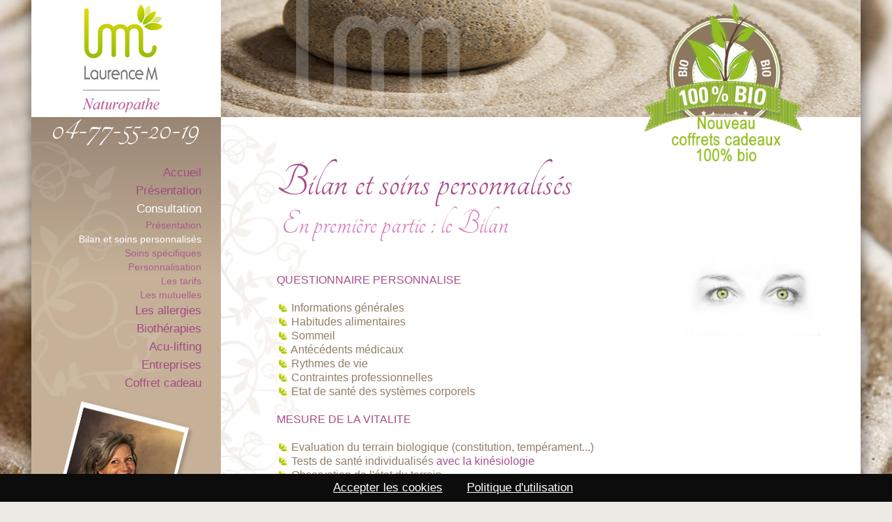

--- FILE ---
content_type: text/html; charset=utf-8
request_url: https://www.naturopathe42.fr/loire.consultation.vitalite
body_size: 4379
content:
<!DOCTYPE html><html prefix="og: https://ogp.me/ns#" lang="fr">
<head>
<title>Bilan et soins personnalisés / Naturopathe 42</title>
<base href='https://www.naturopathe42.fr/'/>
<meta charset="UTF-8">
<meta property="og:site_name" content="NATUROPATHE 42" /> 
<meta property="og:title" content="Bilan et soins personnalisés / Naturopathe 42" />
<meta property="og:type" content="website" />
<meta property="og:url" content="https://www.naturopathe42.fr/loire-sante/vitalite" />
<meta property="og:image" content="https://www.naturopathe42.fr/page/vitalite_1.jpg">
<meta property="og:description" content="Naturopathie / Bioth�rapie &#9989;  Tests de santé individualisés ANALYSE DES IRIS (IRIDOLOGIE)  • Observation de l'état du terrain  • Evaluation des faiblesses organiques  • Recommandations de revitalisation" />
<meta name="description" content="Naturopathie / Bioth�rapie &#9989;  Tests de santé individualisés ANALYSE DES IRIS (IRIDOLOGIE)  • Observation de l'état du terrain  • Evaluation des faiblesses organiques  • Recommandations de revitalisation" />
<meta name="viewport" content="width=device-width, initial-scale=1">
<meta name='theme-color' content=''/>
<link rel='preload' href='css_commun.css' as='style' /><link rel=StyleSheet href="css_commun.css" /><link rel='preload' href='lib_css.css' as='style' /><link rel=StyleSheet href="lib_css.css" />
<meta name="google-site-verification" content="5784JxAmMy8Rb4Ye9LHz-E0IMVUUcr6utY4asvkHsWc" />

<meta name="robots" content="all" />
<meta name="google" content="notranslate" />
<meta name="msapplication-TileImage" content="./image/favicon.png" />
<meta name="Distribution" content="global" />

<link rel="canonical" href="https://www.naturopathe42.fr/loire-sante/vitalite" />
<link rel="icon" href="./image/favicon.png" />
<link rel="shortcut icon" href="./image/favicon.png" />
</head>
<script src='./script/lesscript7.js'></script>


<link href='https://fonts.googleapis.com/css2?family=Tangerine&display=swap' rel='stylesheet' async>




<script type="application/ld+json">{"@context":"https://schema.org", "@type":"BreadcrumbList","itemListElement":[{"@type":"ListItem","position":1,"item":"https://www.naturopathe42.fr/","name":"LOIRE"},{"@type":"ListItem","position":2,"name":"VITALITE","item":"https://www.naturopathe42.fr/loire-sante/accueil-bien-etre-et-sante"}, {"@type":"ListItem","position":3,"name":"SANTE", "item":"https://www.naturopathe42.fr/loire-sante/vitalite"}] }</script> <script type='application/ld+json'>[{"@context":"https://schema.org",  "@type": "LocalBusiness", "name": "Naturopathe 42 Bilan et soins personnalisés", "description": "Naturopathie / Bioth�rapie &#9989;  Tests de santé individualisés ANALYSE DES IRIS (IRIDOLOGIE)  • Observation de l'état du terrain  • Evaluation des faiblesses organiques  • Recommandations de revitalisation",  "image": "https://www.naturopathe42.fr/image/logo.jpg",  "@id": "Bilan et soins personnalisés", "url": "https://www.naturopathe42.fr/loire-sante/vitalite",  "telephone": "04 77 55 20 19",  "address": {"@type": "PostalAddress","addressLocality": "Andr�zieux-Bouth�on","postalCode": "42160","addressCountry": "","addressRegion": "Loire 42"}}]</script> 
<script type="application/ld+json"> {"@context" : "https://schema.org", "@type" : "WebSite", "name" : "NATUROPATHE 42", "url" : "https://www.naturopathe42.fr" }</script>

<script>var url4histo='loire-sante';;;</script>
<script type="text/javascript">
//var siteferme='1';
window.onload=function(){open_site();

$(document).on("click","#zonelogo", function(){swapajax('accueil')});

var timerbanniere='';var num_bann=0;//baniere type naturo
function banniere_on(nb,tempo){
window.clearInterval(timerbanniere);
if(!tempo){tempo=4000}
timerbanniere=setInterval("banniere_play("+nb+")", tempo);
}
function banniere_play(nb){num_bann++;
if(!getId('bann_'+num_bann)){num_bann=0;for(var x=1;x<(nb+1);++x){getId('bann_'+x).style.display='block';}
}else{getId('bann_'+num_bann).style.display='none';}
}

}
//<a class="bouton_monblog" target="_blank" href="http://naturopathie.over-blog.fr/">Mon Blog</a>
</script>


</head>

<body id='body_ind'>

<main>
<div id='top'><div id='zonelogo' data-click='contact'>04-77-55-20-19</div><img src='image/bio.png' data-click='cadeau' class='bio'>
<menu><nav role='navigation' itemscope itemtype='https://schema.org/SiteNavigationElement'><ul><li class='li_nivo1 ' itemprop='name'><a class='bt_nivo1' id='accueil' href="/" title="Bien-être et santé" itemprop='url' data-click='accueil'>Accueil</a></li><li class='li_nivo1 btmenurespons'><a  href='/' class='bt_nivo1' data-menurespons='fer' rel='nofollow'>&#9660; Menu</a></li><span class='menurespons'><li class='li_nivo1 ' itemprop='name'><a class='bt_nivo1 ' id='presentation' href='#sm' rel='nofollow' title="" itemprop='url' data-click='presentation' ><i class='fas fa-sort-down'></i> Présentation</a><ul id='sousmenu_presentation' class='sousmenu' ><li class='li_nivo2 ' itemprop='name'><a class='bt_nivo2' id='messager' href='/loire-sante/messager' title="" itemprop='url' data-click='messager' data-bouton='presentation'>Laurence&nbsp;M.</a></li><li class='li_nivo2 ' itemprop='name'><a class='bt_nivo2' id='naturopathie' href='/loire-sante/naturopathie' title="" itemprop='url' data-click='naturopathie' data-bouton='presentation'>La&nbsp;naturopathie</a></li><li class='li_nivo2 ' itemprop='name'><a class='bt_nivo2' id='temoignage' href='/loire-sante/temoignage-temoignages-patients' title="Témoignages patients" itemprop='url' data-click='temoignage' data-bouton='presentation'>Témoignages</a></li><li class='li_nivo2 ' itemprop='name'><a class='bt_nivo2' id='adresse' href='/loire-sante/adresse-les-adresses-utiles' title="les adresses utiles" itemprop='url' data-click='adresse' data-bouton='presentation'>Mes&nbsp;bonnes&nbsp;adresses</a></li><li class='li_nivo2 ' itemprop='name'><a class='bt_nivo2' id='contact' href='/loire-sante/contact-medecine-du-bien-etre-a-saint-etienne' title="Médecine du bien-être à Saint-Etienne" itemprop='url' data-click='contact' data-bouton='presentation'>Contactez-moi</a></li></ul></li><li class='li_nivo1 ' itemprop='name'><a class='bt_nivo1 ' id='consultation' href='#sm' rel='nofollow' title="" itemprop='url' data-click='consultation' ><i class='fas fa-sort-down'></i> Consultation</a><ul id='sousmenu_consultation' class='sousmenu' ><li class='li_nivo2 ' itemprop='name'><a class='bt_nivo2' id='deroulement' href='/loire-sante/deroulement' title="" itemprop='url' data-click='deroulement' data-bouton='consultation'>Présentation</a></li><li class='li_nivo2 ' itemprop='name'><a class='bt_nivo2' id='vitalite' href='/loire-sante/vitalite' title="" itemprop='url' data-click='vitalite' data-bouton='consultation'>Bilan&nbsp;et&nbsp;soins&nbsp;personnalisés</a></li><li class='li_nivo2 ' itemprop='name'><a class='bt_nivo2' id='specifique' href='/loire-sante/specifique' title="" itemprop='url' data-click='specifique' data-bouton='consultation'>Soins&nbsp;spécifiques</a></li><li class='li_nivo2 ' itemprop='name'><a class='bt_nivo2' id='programme' href='/loire-sante/programme-personnalisation-soins' title="Personnalisation soins" itemprop='url' data-click='programme' data-bouton='consultation'>Personnalisation</a></li><li class='li_nivo2 ' itemprop='name'><a class='bt_nivo2' id='prix' href='/loire-sante/prix-prix-des-soins' title="Prix des soins" itemprop='url' data-click='prix' data-bouton='consultation'>Les&nbsp;tarifs</a></li><li class='li_nivo2 ' itemprop='name'><a class='bt_nivo2' id='mutuelle' href='/loire-sante/mutuelle' title="" itemprop='url' data-click='mutuelle' data-bouton='consultation'>Les&nbsp;mutuelles</a></li></ul></li><li class='li_nivo1 ' itemprop='name'><a class='bt_nivo1 ' id='allergie' href='#sm' rel='nofollow' title="" itemprop='url' data-click='allergie' ><i class='fas fa-sort-down'></i> Les allergies</a><ul id='sousmenu_allergie' class='sousmenu' ><li class='li_nivo2 ' itemprop='name'><a class='bt_nivo2' id='naet' href='/loire-sante/naet' title="" itemprop='url' data-click='naet' data-bouton='allergie'>Ma&nbsp;méthode</a></li><li class='li_nivo2 ' itemprop='name'><a class='bt_nivo2' id='naetpourqui' href='/loire-sante/naetpourqui' title="" itemprop='url' data-click='naetpourqui' data-bouton='allergie'>A&nbsp;qui&nbsp;elle&nbsp;s'adresse</a></li><li class='li_nivo2 ' itemprop='name'><a class='bt_nivo2' id='fonctionnement' href='/loire-sante/fonctionnement' title="" itemprop='url' data-click='fonctionnement' data-bouton='allergie'>Comment&nbsp;ça&nbsp;marche&nbsp;?</a></li><li class='li_nivo2 ' itemprop='name'><a class='bt_nivo2' id='tarif' href='/loire-sante/tarif' title="" itemprop='url' data-click='tarif' data-bouton='allergie'>Les&nbsp;tarifs</a></li></ul></li><li class='li_nivo1 ' itemprop='name'><a class='bt_nivo1 ' id='biotherapie' href='#sm' rel='nofollow' title="" itemprop='url' data-click='biotherapie' ><i class='fas fa-sort-down'></i> Biothérapies</a><ul id='sousmenu_biotherapie' class='sousmenu' ><li class='li_nivo2 ' itemprop='name'><a class='bt_nivo2' id='aliment' href='/loire-sante/aliment' title="" itemprop='url' data-click='aliment' data-bouton='biotherapie'>Super&nbsp;aliments</a></li><li class='li_nivo2 ' itemprop='name'><a class='bt_nivo2' id='phytotherapie' href='/loire-sante/phytotherapie' title="" itemprop='url' data-click='phytotherapie' data-bouton='biotherapie'>Phytothérapie</a></li><li class='li_nivo2 ' itemprop='name'><a class='bt_nivo2' id='aromatherapie' href='/loire-sante/aromatherapie' title="" itemprop='url' data-click='aromatherapie' data-bouton='biotherapie'>Aromathérapie</a></li><li class='li_nivo2 ' itemprop='name'><a class='bt_nivo2' id='elixir' href='/loire-sante/elixir-elixir-naturel' title="Elixir naturel" itemprop='url' data-click='elixir' data-bouton='biotherapie'>Elixirs</a></li><li class='li_nivo2 ' itemprop='name'><a class='bt_nivo2' id='gemmotherapie' href='/loire-sante/gemmotherapie' title="" itemprop='url' data-click='gemmotherapie' data-bouton='biotherapie'>Gemmothérapie</a></li><li class='li_nivo2 ' itemprop='name'><a class='bt_nivo2' id='complement' href='/loire-sante/complement' title="" itemprop='url' data-click='complement' data-bouton='biotherapie'>Complément&nbsp;alimentaire</a></li></ul></li><li class='li_nivo1 ' itemprop='name'><a class='bt_nivo1 ' id='lifting' href='#sm' rel='nofollow' title="" itemprop='url' data-click='lifting' ><i class='fas fa-sort-down'></i> Acu-lifting</a><ul id='sousmenu_lifting' class='sousmenu' ><li class='li_nivo2 ' itemprop='name'><a class='bt_nivo2' id='lifting_quoi' href='/loire-sante/lifting_quoi' title="" itemprop='url' data-click='lifting_quoi' data-bouton='lifting'>Qu'est&nbsp;ce&nbsp;que&nbsp;c'est&nbsp;?</a></li><li class='li_nivo2 ' itemprop='name'><a class='bt_nivo2' id='lifting_pourqui' href='/loire-sante/lifting_pourqui' title="" itemprop='url' data-click='lifting_pourqui' data-bouton='lifting'>A&nbsp;qui&nbsp;s'adresse&nbsp;l'Acu-lifting</a></li><li class='li_nivo2 ' itemprop='name'><a class='bt_nivo2' id='lifting_fonction' href='/loire-sante/lifting_fonction' title="" itemprop='url' data-click='lifting_fonction' data-bouton='lifting'>Comment&nbsp;ça&nbsp;marche&nbsp;?</a></li><li class='li_nivo2 ' itemprop='name'><a class='bt_nivo2' id='lifting_tarif' href='/loire-sante/lifting_tarif' title="" itemprop='url' data-click='lifting_tarif' data-bouton='lifting'>Les&nbsp;tarifs</a></li></ul></li><li class='li_nivo1 ' itemprop='name'><a class='bt_nivo1' id='entreprise' href="/loire-sante/entreprise-la-sante-en-entreprise" title="La santé en entreprise" itemprop='url' data-click='entreprise'>Entreprises</a></li><li class='li_nivo1 ' itemprop='name'><a class='bt_nivo1' id='cadeau' href="/loire-sante/cadeau-coffret-cadeau-soins" title="Coffret cadeau soins" itemprop='url' data-click='cadeau'>Coffret cadeau</a></li></ul></nav></menu><img alt="boutons" id="BOUT_messager" src="./image/messager2.png" align="right" data-click="contact" style="cursor: pointer;"></div>

<div id='left'></div>

<section><article class='page_Page  '  id='page_vitalite'><h1>Bilan et soins personnalisés</h1><br> <br><h2>&nbsp;En première partie : le Bilan</h2><br><a href='./page/vitalite_1.jpg' rel='gallery' class='lightbox aimgauto ' title=""><img  src='./page/vitalite_1.jpg' class='imgbrd imgauto ' alt="" id='img_vitalite_1' loading='lazy'   loading='lazy'/></a><br><br><strong>QUESTIONNAIRE PERSONNALISE</strong><br><br><sub></sub>&nbsp;Informations générales<br><sub></sub>&nbsp;Habitudes alimentaires<br><sub></sub>&nbsp;Sommeil<br><sub></sub>&nbsp;Antécédents médicaux<br><sub></sub>&nbsp;Rythmes de vie<br><sub></sub>&nbsp;Contraintes professionnelles<br><sub></sub>&nbsp;Etat de santé des systèmes corporels<br><br><strong>MESURE DE LA VITALITE</strong><br><br><sub></sub>&nbsp;Evaluation du terrain biologique (constitution, tempérament...)<br><sub></sub>&nbsp;Tests de santé individualisés <strong>avec la kinésiologie</strong><br><sub></sub>&nbsp;Observation de l'état du terrain&nbsp;<br><sub></sub>&nbsp;Evaluation des forces et faiblesses organiques<br><sub></sub>&nbsp;Recommandations de revitalisation<br>&nbsp;<br>&nbsp;<br>&nbsp;<br><br><br><h2>En seconde partie: les Soins</h2><br><a href='./page/vitalite_1.jpg' rel='gallery' class='lightbox aimgauto ' title=""><img  src='./page/vitalite_1.jpg' class='imgbrd imgauto ' alt="" id='img_vitalite_1' loading='lazy'   loading='lazy'/></a><br><br>Soins adaptés&nbsp; : scéance avec digipuncture ou acupuncture, réharmonisation énergétique si besoin<br>suivi de 15 mn de repos avec musique douce relaxante afin d intégrer le soin en douceur et profondeur.<br><br>Et je réalise votre programme d'hygiène vitale personnalisé, je peux vous proposer :<br><br><sub></sub>&nbsp;Programme alimentaire individualisé selon les bases de la nutrithérapie<br><br><sub></sub>&nbsp;Complémentation nutritionnelle par des (vitamines, minéraux, enzymes...)<br><br><sub></sub>&nbsp;Complémentation végétale (plantes, extraits de bourgeons, élixirs floraux...)<br><br><sub></sub>&nbsp;Conseils en techniques de gestion du stress (respiration, relaxation)<br><br><sub></sub>&nbsp;Soins adaptés (scéance avec digipuncture ou acupuncture, réharmonisation énergétique) suivi de 15 mn de repos avec musique douce relaxante afin d intégrer le soin en douceur et profondeur.<br><br><br><br></article><br clear='all'></section><script>if (typeof(activmenu) == 'function'){activmenu('vitalite','consultation');} 	</script><script type="application/ld+json">{"@context": "http://schema.org", "@type": "Article", "headline": "","datePublished": "2026-01-01","dateModified": "2026-01-01","author": "Laurence Messager", "image": {"@type": "ImageObject","url": "https://www.naturopathe42.fr/page/vitalite_1.jpg"},"publisher":  {"@type": "Organization","name": "Laurence M.", "image": {"@type": "ImageObject","url": "https://www.naturopathe42.fr/page/vitalite_1.jpg"},"logo":{"@type": "ImageObject","url":"https://www.naturopathe42.fr/image/logo.jpg"}}}</script><span id='lesref'><span class='temoin' ><img src='page/accueil_4'><i class='fas fa-quote-left'></i> J'ai dÃ©cidÃ© d'Ãªtre heureux, c'est meilleur pour la santÃ©. Voltaire <i class='fas fa-quote-right'></i></span><span class='temoin' ><img src='page/accueil_10'><i class='fas fa-quote-left'></i> Avec nos pensÃ©es, nous crÃ©ons le monde. Bouddha <i class='fas fa-quote-right'></i></span><span class='temoin' ><img src='page/accueil_2'><i class='fas fa-quote-left'></i> On se doit de prendre soin de l'environnement pour prendre soin de la santÃ© de chaque personne. Dr FranÃ§ois PrÃ©vost, mÃ©decin de la Mission Antarctique <i class='fas fa-quote-right'></i></span><span class='temoin' ><img src='page/accueil_6'><i class='fas fa-quote-left'></i> La lanterne de l'expÃ©rience n'Ã©claire que celui qui la porte. Proverbe chinois <i class='fas fa-quote-right'></i></span></span>
<footer><div id='zone_adresse'><span id='systeme'> <var> <a href="/loire-sante/mention-vitalite-par-les-plantes" data-click='mention'>Informations&nbsp;l&eacute;gales et RGPD</a>   <a href='https://www.preference-net.com' target='_blank' alt='referencement 42' rel='noopener' class='lienpref'>Pr&eacute;f&eacute;rence-Net</a> <a id='activAlert2' href='#retourAlert2' class='cboxInline cboxElement hid' alt='gratuit'><span id='retourAlert2'>gratuit</span></a><a rel='nofollow' href='libframe.php'>&copy;</a> <a href="/loire-sante/plan" data-click='plan' class='lienplan'><time datetime='2026-01-01' pubdate>Plan du site</time></a></var> </span></div></footer>
</main>


</body>
</html>








--- FILE ---
content_type: text/css
request_url: https://www.naturopathe42.fr/lib_css.css
body_size: 2576
content:
* {margin:0;padding:0;}

#html_ind{height:100%}

#body_ind {	-x-system-font:none;color:black;font-family:"Trebuchet MS",Verdana,"Lucida Grande",Tahoma,Helvetica,Sans-Serif;font-size:16px;font-size-adjust:none;font-stretch:normal;font-style:normal;font-variant:normal;font-weight:normal;margin:0;padding:0;height:100%;position:relative;color:#4E382B; 

    background: url(image/fon.jpg) repeat-y scroll center top #ede9e5;
    background-size: cover;}
	
ul {
    display: inherit;
}
#body_ind td{vertical-align:top;}

A:link , A:visited , A:active {text-decoration:none;color:#A24984;outline:none;}
A:hover {	text-decoration:underline;color:#A24984;border:none;outline:none;}

h1,h2,h3{    font-family: "Tangerine";;clear:both}
h1{    color: #A84C88;
    font-size: 68px;
    font-weight: normal;}
h2{    color: #d77db8;
    font-size: 49px;
    font-weight: normal;}
h3{    background: url(image/degradblanc.png) repeat-x scroll center -15px #A84C88;
    color: #fff;
    font-size: 30px;
    padding: 6px;
    margin-top: 4px;}

b,strong{color:#a94f8a;font-weight:normal;}
i{color:#87888A;}


h5{background:none repeat scroll 0 0 #B60063;color:#FFFFFF;font-size:18px;padding-left:20px;}


#zonelogo{cursor: pointer;
    position: absolute;
    top: 0;
    left: 0;
    width: 270px;
    height: 57px;
    text-align: center;
    padding-top: 158px;
    color: #fff;
    font-size: 54px;
    font-family: "Tangerine";}
 
	
main{    position: relative;
    margin: 0 auto;
    width: 74%;overflow: hidden;
    background: #c6b198;
    box-shadow: 2px 2px 15px 4px #03030366;}
 
#zonehorisontal{
height:500px;margin-top:-380px;position:absolute;top:50%;width:100%;}

	#page_cadeau img.imgauto {    max-width: 437px;
    margin: 12px 23px;
    max-height: 400px;
    clear: both;
    float: none;
    width: 437px;}
	
img.imgauto {     float: right;
    width: 25%;
    clear: both;}
	 
	
img.bio {
    float: right;margin-right: 70px;
    height: 252px;
}
sub {
    background: url(image/favicon.png) no-repeat center center;
    display: block;
    width: 17px;
    height: 19px;
    float: left;
    vertical-align: middle;
    margi_n-right: 10px;
}

#left{background: url(image/bandeau_left.png) no-repeat scroll left top transparent;
    padding: 400px 7px 0px 8px;
    position: absolute;
    width: 257px;
    font-size: 15px;
    background-size: cover;}

#top{    background: url(image/bandeau_top2.jpg) no-repeat scroll -24px top transparent;
    height: 168px;
    position: relative;
    width: 100%;
    z-index: 100;}

.specdep {
    padding: 30px !important;
}
footer {    color: #a84c88;
    font-size: 13px;
    height: 58px;
    padding: 5px;
    position: relative;
    text-align: center;
    position: relative;
    margin: -49px 0 -24px 0;}
.awinp {display:none!important;
    color: #b85496;
    font-size: 17px;
    margin: 23px -13px 10px 2px;
}
	input#env {
    width: 94%!important;
}
	
		section{    background: url(image/frise.jpg) repeat-y scroll left top #fff;
    left: 272px;
    min-height: 700px;
    position: relative;
    top: 0;
    width: 80%;}
	

#systeme{color:#7A6A5E;font-size:11px}
#systeme A:link , #systeme A:visited , #systeme A:active {text-decoration:none;color:#726256;outline:none;}
#systeme A:hover {	text-decoration:underline;color:#000;border:none;outline:none;}

#lesannu{
height: 20px;left: -5px;position: relative;top: 45px;width: 100%;text-align: center;display: block;	opacity : 0.7;filter : alpha(opacity=70);}




.form_news, #form_conseil{
	margin:0px;padding:7px;	text-align:right;	background:#726256;	color:#fff;}
.nummail, #form_conseil #email_conseil_enter{width:100%;}
.form_news A:link , .form_news A:visited , .form_news A:active,
#form_conseil A:link , #form_conseil A:visited , #form_conseil A:active
{text-decoration:none;color:#fff;outline:none;font-size:14px}
.form_news A:hover,
#form_conseil A:hover
{	text-decoration:underline;color:#fff4;border:none;outline:none;}


.tdtop{border-right:1px solid #7D5944;vertical-align:top;width:25%;padding-left:5px;}

.hid{display:none;}


#formcontact{width:100%;text-align:center;background:#F4EFEA}

span#lesref {    display: flex;
    height: 145px;
    padding: 5px 0;
    width: 100%;
    overflow: hidden;
    background: #c6b198;
    padding-bottom: 87px;
    margin-bottom: 70px;
    z-index: 103;
    position: relative;}

span.temoin {display: block;
    color: #7399aad1;
    padding: 20px;    color: #fff;
    text-align: center;
    width: 25%;}
	
.temoin img {    height: 100px;
    border-radius: 100%;
    width: 100px;
    margin: 10px auto;
    display: block;}
/*page*/

.page_Accueil,.page_Page{    padding: 80px;
    display: block;
    line-height: 20px;
    color: #927e66;}


.page_Accueil A:link ,.page_Accueil A:visited ,.page_Accueil A:active {text-decoration:none;color:#4E382B;outline:none;}
.page_Accueil A:hover {	text-decoration:none;color:#000;border:none;outline:none;}
.tabletdx {
    padding: 20px;
}

.page_Page A:link ,.page_Page A:visited ,.page_Page A:active {text-decoration:none;color:#718B07;outline:none;}
.page_Page A:hover {	text-decoration:underline;color:#718B07;border:none;outline:none;}

.page_Accueil #col1 img.imgpara{width:155px;margin-right:8px}



.frise{background:url("image/frise.jpg") repeat-y scroll left top #fff;}
.accueil{color:#998574;font-size:15px;}

.imgparadiv{margin-right:10px;float:left;}

.gauchemarge{float:left;margin:5px;}

.ombre {box-shadow: 2px 2px 7px #222222;} 

/*5 elem pour bloc extrait*/
fieldset.actu {  background: url("image/titre_actu.png") no-repeat scroll 20px center #B85496;border: none;color: #FFFFFF;cursor: pointer;font-size: 16px;padding: 10px 10px 10px 100px;box-shadow: 0px 0px 5px #555;}


.marge{padding:4px;display:block}
.img_extrait{float:left;width:157px;height:120px;background:no-repeat #fff center;}



/*bloc encart*/
.encart{   background: url("image/degradblanc.png") repeat-x scroll center bottom #a4907d;border-top: 1px solid #b75395;font-size: 13px;height: 111px;width: 368px;padding-left: 10px;}
.encart .p{color:#FFFFFF;display:inline-block;line-height:1.2;/*anul line-height de encart*/text-align:center;vertical-align:middle;width:195px;}
.encart .image{float:right;height:100%;}

/*bloc banniere*/
.banniere{background:url("image/degradblanc.png") repeat-x scroll center bottom #A4907D;border-top:1px solid #B75395;height:111px;width:320px;font-size:13px;overflow:hidden;clear:both}
#banniere .bann_tout{clear:both;}
#banniere .bann_img{float:right;height:111px;width:111px;}
#banniere .bann_texte{color:#FFFFFF;display:table-cell;padding:0px 5px 0px 5px;vertical-align:middle;height:105px;}

/*bouton*/
.bouton_lirelasuite{float:right}
.bouton_savoirplus{}
.bouton_commander{float:right}


.minivign{width:50px;float:left;margin:5px;border:1px solid #ccc}

			

cite{/*legende img*/
  background: none repeat scroll 0 0 #FFFFFF;bottom: 0;color: #32161D;float: right;font-size: 13px;font-style: normal;font-weight: bold;height: 22px;line-height: 21px;opacity: 0.8;padding: 0 5px 0 9px;position: absolute;right: 0;}




#sp2{ display: block;height: 20px;left: 0px;position: relative;width: 0;}


#facebookimg{left: -6px;position: absolute;top: -6px;z-index: 2;width: 30px;}
				
.tweet{   left: 123px;position: absolute; top: 0px;}

.pageplus .tabletd1 {
    width: 759px;
    display: block;
    padding: 4px;
}

.pageplus img{
	max-width:760px;
}

input, textarea {    width: 551px;
    border-radius: 5px;
    padding: 2px;
    border: 1px solid #575349;
    margin-bottom: 11px;}

bdo {
    width: 82px;
    float: left;
}

	menu{left: 8px;
    position: relative;
    top: 229px;
    width: 230px;
    padding: 6px;}

.sousmenu{display:none}


.li_nivo1{    line-height: 26px;    text-align: right;
    font-size: 17px;}

li.li_nivo2 {    line-height: 20px;
}
.bt_nivo2 {
    font-size: 14px;
    color: #a24984c9!important;
}
.bt_nivo1_active,.bt_nivo2_active{color:#fff!important}


img#BOUT_messager {    position: absolute;
    padding: 233px 26px;
    z-index: -1;}

@media (max-width: 1650px) {
	main{  width: 80%;}
}

@media (max-width: 1500px) {
	main{  width: 93%;}
		section{  width: 79%;}
}
